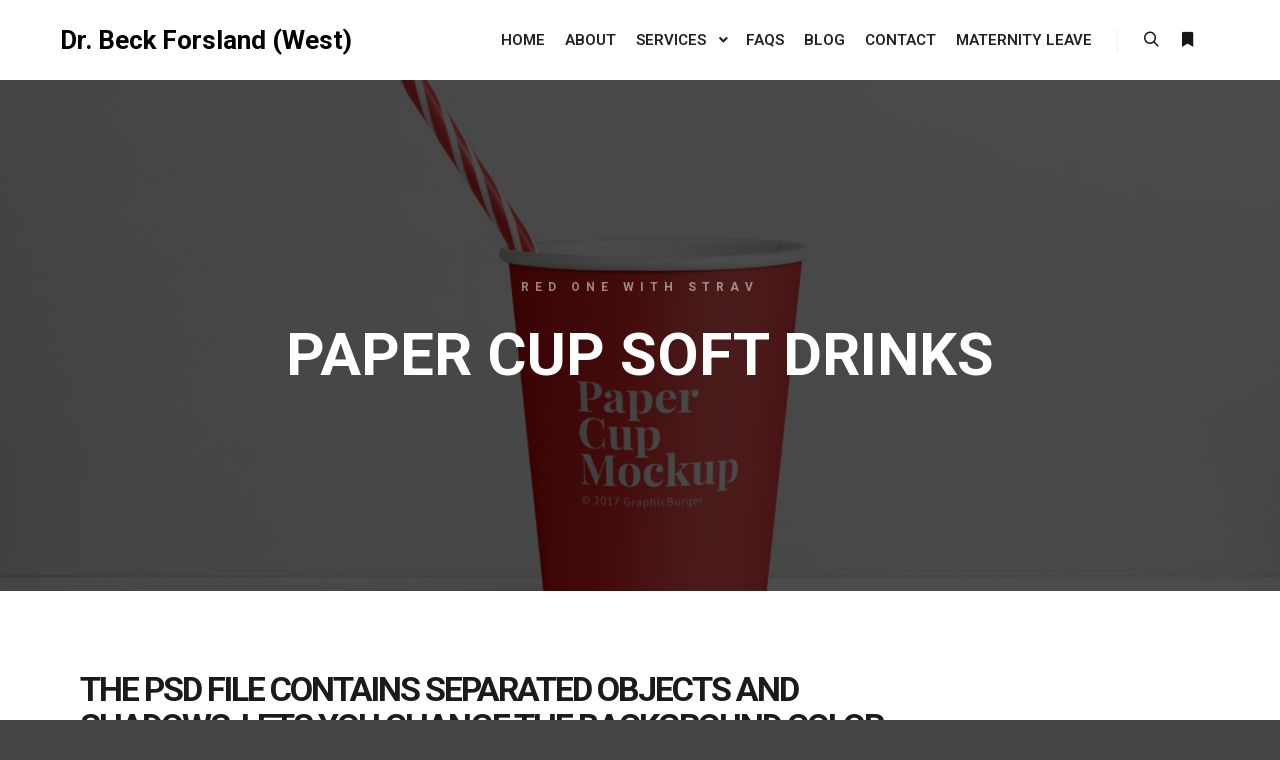

--- FILE ---
content_type: text/html; charset=UTF-8
request_url: https://drbeckforsland.com/work/paper-cup-soft-drinks/
body_size: 15597
content:
<!DOCTYPE html>
<!--[if IE 9]>    <html class="no-js lt-ie10" lang="en-US"> <![endif]-->
<!--[if gt IE 9]><!--> <html class="no-js" lang="en-US"> <!--<![endif]-->
<head>

<meta charset="UTF-8" />
<meta name="viewport" content="width=device-width,initial-scale=1" />
<meta http-equiv="X-UA-Compatible" content="IE=edge">
<link rel="profile" href="https://gmpg.org/xfn/11" />
<title>Paper Cup Soft Drinks &#8211; Dr. Beck Forsland</title>
<meta name='robots' content='max-image-preview:large' />
<link rel="alternate" type="application/rss+xml" title="Dr. Beck Forsland &raquo; Feed" href="https://drbeckforsland.com/feed/" />
<link rel="alternate" type="application/rss+xml" title="Dr. Beck Forsland &raquo; Comments Feed" href="https://drbeckforsland.com/comments/feed/" />
<link rel="alternate" title="oEmbed (JSON)" type="application/json+oembed" href="https://drbeckforsland.com/wp-json/oembed/1.0/embed?url=https%3A%2F%2Fdrbeckforsland.com%2Fwork%2Fpaper-cup-soft-drinks%2F" />
<link rel="alternate" title="oEmbed (XML)" type="text/xml+oembed" href="https://drbeckforsland.com/wp-json/oembed/1.0/embed?url=https%3A%2F%2Fdrbeckforsland.com%2Fwork%2Fpaper-cup-soft-drinks%2F&#038;format=xml" />
<style id='wp-img-auto-sizes-contain-inline-css' type='text/css'>
img:is([sizes=auto i],[sizes^="auto," i]){contain-intrinsic-size:3000px 1500px}
/*# sourceURL=wp-img-auto-sizes-contain-inline-css */
</style>
<style id='wp-emoji-styles-inline-css' type='text/css'>

	img.wp-smiley, img.emoji {
		display: inline !important;
		border: none !important;
		box-shadow: none !important;
		height: 1em !important;
		width: 1em !important;
		margin: 0 0.07em !important;
		vertical-align: -0.1em !important;
		background: none !important;
		padding: 0 !important;
	}
/*# sourceURL=wp-emoji-styles-inline-css */
</style>
<style id='classic-theme-styles-inline-css' type='text/css'>
/*! This file is auto-generated */
.wp-block-button__link{color:#fff;background-color:#32373c;border-radius:9999px;box-shadow:none;text-decoration:none;padding:calc(.667em + 2px) calc(1.333em + 2px);font-size:1.125em}.wp-block-file__button{background:#32373c;color:#fff;text-decoration:none}
/*# sourceURL=/wp-includes/css/classic-themes.min.css */
</style>
<style id='global-styles-inline-css' type='text/css'>
:root{--wp--preset--aspect-ratio--square: 1;--wp--preset--aspect-ratio--4-3: 4/3;--wp--preset--aspect-ratio--3-4: 3/4;--wp--preset--aspect-ratio--3-2: 3/2;--wp--preset--aspect-ratio--2-3: 2/3;--wp--preset--aspect-ratio--16-9: 16/9;--wp--preset--aspect-ratio--9-16: 9/16;--wp--preset--color--black: #000000;--wp--preset--color--cyan-bluish-gray: #abb8c3;--wp--preset--color--white: #ffffff;--wp--preset--color--pale-pink: #f78da7;--wp--preset--color--vivid-red: #cf2e2e;--wp--preset--color--luminous-vivid-orange: #ff6900;--wp--preset--color--luminous-vivid-amber: #fcb900;--wp--preset--color--light-green-cyan: #7bdcb5;--wp--preset--color--vivid-green-cyan: #00d084;--wp--preset--color--pale-cyan-blue: #8ed1fc;--wp--preset--color--vivid-cyan-blue: #0693e3;--wp--preset--color--vivid-purple: #9b51e0;--wp--preset--gradient--vivid-cyan-blue-to-vivid-purple: linear-gradient(135deg,rgb(6,147,227) 0%,rgb(155,81,224) 100%);--wp--preset--gradient--light-green-cyan-to-vivid-green-cyan: linear-gradient(135deg,rgb(122,220,180) 0%,rgb(0,208,130) 100%);--wp--preset--gradient--luminous-vivid-amber-to-luminous-vivid-orange: linear-gradient(135deg,rgb(252,185,0) 0%,rgb(255,105,0) 100%);--wp--preset--gradient--luminous-vivid-orange-to-vivid-red: linear-gradient(135deg,rgb(255,105,0) 0%,rgb(207,46,46) 100%);--wp--preset--gradient--very-light-gray-to-cyan-bluish-gray: linear-gradient(135deg,rgb(238,238,238) 0%,rgb(169,184,195) 100%);--wp--preset--gradient--cool-to-warm-spectrum: linear-gradient(135deg,rgb(74,234,220) 0%,rgb(151,120,209) 20%,rgb(207,42,186) 40%,rgb(238,44,130) 60%,rgb(251,105,98) 80%,rgb(254,248,76) 100%);--wp--preset--gradient--blush-light-purple: linear-gradient(135deg,rgb(255,206,236) 0%,rgb(152,150,240) 100%);--wp--preset--gradient--blush-bordeaux: linear-gradient(135deg,rgb(254,205,165) 0%,rgb(254,45,45) 50%,rgb(107,0,62) 100%);--wp--preset--gradient--luminous-dusk: linear-gradient(135deg,rgb(255,203,112) 0%,rgb(199,81,192) 50%,rgb(65,88,208) 100%);--wp--preset--gradient--pale-ocean: linear-gradient(135deg,rgb(255,245,203) 0%,rgb(182,227,212) 50%,rgb(51,167,181) 100%);--wp--preset--gradient--electric-grass: linear-gradient(135deg,rgb(202,248,128) 0%,rgb(113,206,126) 100%);--wp--preset--gradient--midnight: linear-gradient(135deg,rgb(2,3,129) 0%,rgb(40,116,252) 100%);--wp--preset--font-size--small: 13px;--wp--preset--font-size--medium: 20px;--wp--preset--font-size--large: 36px;--wp--preset--font-size--x-large: 42px;--wp--preset--spacing--20: 0.44rem;--wp--preset--spacing--30: 0.67rem;--wp--preset--spacing--40: 1rem;--wp--preset--spacing--50: 1.5rem;--wp--preset--spacing--60: 2.25rem;--wp--preset--spacing--70: 3.38rem;--wp--preset--spacing--80: 5.06rem;--wp--preset--shadow--natural: 6px 6px 9px rgba(0, 0, 0, 0.2);--wp--preset--shadow--deep: 12px 12px 50px rgba(0, 0, 0, 0.4);--wp--preset--shadow--sharp: 6px 6px 0px rgba(0, 0, 0, 0.2);--wp--preset--shadow--outlined: 6px 6px 0px -3px rgb(255, 255, 255), 6px 6px rgb(0, 0, 0);--wp--preset--shadow--crisp: 6px 6px 0px rgb(0, 0, 0);}:where(.is-layout-flex){gap: 0.5em;}:where(.is-layout-grid){gap: 0.5em;}body .is-layout-flex{display: flex;}.is-layout-flex{flex-wrap: wrap;align-items: center;}.is-layout-flex > :is(*, div){margin: 0;}body .is-layout-grid{display: grid;}.is-layout-grid > :is(*, div){margin: 0;}:where(.wp-block-columns.is-layout-flex){gap: 2em;}:where(.wp-block-columns.is-layout-grid){gap: 2em;}:where(.wp-block-post-template.is-layout-flex){gap: 1.25em;}:where(.wp-block-post-template.is-layout-grid){gap: 1.25em;}.has-black-color{color: var(--wp--preset--color--black) !important;}.has-cyan-bluish-gray-color{color: var(--wp--preset--color--cyan-bluish-gray) !important;}.has-white-color{color: var(--wp--preset--color--white) !important;}.has-pale-pink-color{color: var(--wp--preset--color--pale-pink) !important;}.has-vivid-red-color{color: var(--wp--preset--color--vivid-red) !important;}.has-luminous-vivid-orange-color{color: var(--wp--preset--color--luminous-vivid-orange) !important;}.has-luminous-vivid-amber-color{color: var(--wp--preset--color--luminous-vivid-amber) !important;}.has-light-green-cyan-color{color: var(--wp--preset--color--light-green-cyan) !important;}.has-vivid-green-cyan-color{color: var(--wp--preset--color--vivid-green-cyan) !important;}.has-pale-cyan-blue-color{color: var(--wp--preset--color--pale-cyan-blue) !important;}.has-vivid-cyan-blue-color{color: var(--wp--preset--color--vivid-cyan-blue) !important;}.has-vivid-purple-color{color: var(--wp--preset--color--vivid-purple) !important;}.has-black-background-color{background-color: var(--wp--preset--color--black) !important;}.has-cyan-bluish-gray-background-color{background-color: var(--wp--preset--color--cyan-bluish-gray) !important;}.has-white-background-color{background-color: var(--wp--preset--color--white) !important;}.has-pale-pink-background-color{background-color: var(--wp--preset--color--pale-pink) !important;}.has-vivid-red-background-color{background-color: var(--wp--preset--color--vivid-red) !important;}.has-luminous-vivid-orange-background-color{background-color: var(--wp--preset--color--luminous-vivid-orange) !important;}.has-luminous-vivid-amber-background-color{background-color: var(--wp--preset--color--luminous-vivid-amber) !important;}.has-light-green-cyan-background-color{background-color: var(--wp--preset--color--light-green-cyan) !important;}.has-vivid-green-cyan-background-color{background-color: var(--wp--preset--color--vivid-green-cyan) !important;}.has-pale-cyan-blue-background-color{background-color: var(--wp--preset--color--pale-cyan-blue) !important;}.has-vivid-cyan-blue-background-color{background-color: var(--wp--preset--color--vivid-cyan-blue) !important;}.has-vivid-purple-background-color{background-color: var(--wp--preset--color--vivid-purple) !important;}.has-black-border-color{border-color: var(--wp--preset--color--black) !important;}.has-cyan-bluish-gray-border-color{border-color: var(--wp--preset--color--cyan-bluish-gray) !important;}.has-white-border-color{border-color: var(--wp--preset--color--white) !important;}.has-pale-pink-border-color{border-color: var(--wp--preset--color--pale-pink) !important;}.has-vivid-red-border-color{border-color: var(--wp--preset--color--vivid-red) !important;}.has-luminous-vivid-orange-border-color{border-color: var(--wp--preset--color--luminous-vivid-orange) !important;}.has-luminous-vivid-amber-border-color{border-color: var(--wp--preset--color--luminous-vivid-amber) !important;}.has-light-green-cyan-border-color{border-color: var(--wp--preset--color--light-green-cyan) !important;}.has-vivid-green-cyan-border-color{border-color: var(--wp--preset--color--vivid-green-cyan) !important;}.has-pale-cyan-blue-border-color{border-color: var(--wp--preset--color--pale-cyan-blue) !important;}.has-vivid-cyan-blue-border-color{border-color: var(--wp--preset--color--vivid-cyan-blue) !important;}.has-vivid-purple-border-color{border-color: var(--wp--preset--color--vivid-purple) !important;}.has-vivid-cyan-blue-to-vivid-purple-gradient-background{background: var(--wp--preset--gradient--vivid-cyan-blue-to-vivid-purple) !important;}.has-light-green-cyan-to-vivid-green-cyan-gradient-background{background: var(--wp--preset--gradient--light-green-cyan-to-vivid-green-cyan) !important;}.has-luminous-vivid-amber-to-luminous-vivid-orange-gradient-background{background: var(--wp--preset--gradient--luminous-vivid-amber-to-luminous-vivid-orange) !important;}.has-luminous-vivid-orange-to-vivid-red-gradient-background{background: var(--wp--preset--gradient--luminous-vivid-orange-to-vivid-red) !important;}.has-very-light-gray-to-cyan-bluish-gray-gradient-background{background: var(--wp--preset--gradient--very-light-gray-to-cyan-bluish-gray) !important;}.has-cool-to-warm-spectrum-gradient-background{background: var(--wp--preset--gradient--cool-to-warm-spectrum) !important;}.has-blush-light-purple-gradient-background{background: var(--wp--preset--gradient--blush-light-purple) !important;}.has-blush-bordeaux-gradient-background{background: var(--wp--preset--gradient--blush-bordeaux) !important;}.has-luminous-dusk-gradient-background{background: var(--wp--preset--gradient--luminous-dusk) !important;}.has-pale-ocean-gradient-background{background: var(--wp--preset--gradient--pale-ocean) !important;}.has-electric-grass-gradient-background{background: var(--wp--preset--gradient--electric-grass) !important;}.has-midnight-gradient-background{background: var(--wp--preset--gradient--midnight) !important;}.has-small-font-size{font-size: var(--wp--preset--font-size--small) !important;}.has-medium-font-size{font-size: var(--wp--preset--font-size--medium) !important;}.has-large-font-size{font-size: var(--wp--preset--font-size--large) !important;}.has-x-large-font-size{font-size: var(--wp--preset--font-size--x-large) !important;}
:where(.wp-block-post-template.is-layout-flex){gap: 1.25em;}:where(.wp-block-post-template.is-layout-grid){gap: 1.25em;}
:where(.wp-block-term-template.is-layout-flex){gap: 1.25em;}:where(.wp-block-term-template.is-layout-grid){gap: 1.25em;}
:where(.wp-block-columns.is-layout-flex){gap: 2em;}:where(.wp-block-columns.is-layout-grid){gap: 2em;}
:root :where(.wp-block-pullquote){font-size: 1.5em;line-height: 1.6;}
/*# sourceURL=global-styles-inline-css */
</style>
<link rel='stylesheet' id='searchwp-forms-css' href='https://drbeckforsland.com/wp-content/plugins/searchwp-live-ajax-search/assets/styles/frontend/search-forms.min.css?ver=1.8.7' type='text/css' media='all' />
<link rel='stylesheet' id='elementor-icons-css' href='https://drbeckforsland.com/wp-content/plugins/elementor/assets/lib/eicons/css/elementor-icons.min.css?ver=5.45.0' type='text/css' media='all' />
<link rel='stylesheet' id='elementor-frontend-css' href='https://drbeckforsland.com/wp-content/plugins/elementor/assets/css/frontend.min.css?ver=3.34.1' type='text/css' media='all' />
<link rel='stylesheet' id='elementor-post-11573-css' href='https://drbeckforsland.com/wp-content/uploads/elementor/css/post-11573.css?ver=1768194695' type='text/css' media='all' />
<link rel='stylesheet' id='widget-heading-css' href='https://drbeckforsland.com/wp-content/plugins/elementor/assets/css/widget-heading.min.css?ver=3.34.1' type='text/css' media='all' />
<link rel='stylesheet' id='widget-spacer-css' href='https://drbeckforsland.com/wp-content/plugins/elementor/assets/css/widget-spacer.min.css?ver=3.34.1' type='text/css' media='all' />
<link rel='stylesheet' id='widget-image-css' href='https://drbeckforsland.com/wp-content/plugins/elementor/assets/css/widget-image.min.css?ver=3.34.1' type='text/css' media='all' />
<link rel='stylesheet' id='elementor-post-11333-css' href='https://drbeckforsland.com/wp-content/uploads/elementor/css/post-11333.css?ver=1768360597' type='text/css' media='all' />
<link rel='stylesheet' id='jquery-lightgallery-css' href='https://drbeckforsland.com/wp-content/themes/rife-free/js/light-gallery/css/lightgallery.min.css?ver=1.9.0' type='text/css' media='all' />
<link rel='stylesheet' id='font-awesome-css' href='https://drbeckforsland.com/wp-content/plugins/elementor/assets/lib/font-awesome/css/font-awesome.min.css?ver=4.7.0' type='text/css' media='all' />
<link rel='stylesheet' id='a13-icomoon-css' href='https://drbeckforsland.com/wp-content/themes/rife-free/css/icomoon.css?ver=2.4.16.1' type='text/css' media='all' />
<link rel='stylesheet' id='a13-main-style-css' href='https://drbeckforsland.com/wp-content/themes/rife-free/style.css?ver=2.4.16.1' type='text/css' media='all' />
<link rel='stylesheet' id='a13-user-css-css' href='https://drbeckforsland.com/wp-content/uploads/apollo13_framework_files/css/user.css?ver=2.4.16.1_1767233312' type='text/css' media='all' />
<style id='a13-user-css-inline-css' type='text/css'>
 .single-work .title-bar.outside{background-image:url(https://drbeckforsland.com/wp-content/uploads/2018/02/work4.jpg)}
.single-work .a13-main-slider{margin-top:0;margin-bottom:0}.a13-main-slider .slider-slides > li{}
/*# sourceURL=a13-user-css-inline-css */
</style>
<link rel='stylesheet' id='font-awesome-5-all-css' href='https://drbeckforsland.com/wp-content/plugins/elementor/assets/lib/font-awesome/css/all.min.css?ver=3.34.1' type='text/css' media='all' />
<link rel='stylesheet' id='font-awesome-4-shim-css' href='https://drbeckforsland.com/wp-content/plugins/elementor/assets/lib/font-awesome/css/v4-shims.min.css?ver=3.34.1' type='text/css' media='all' />
<link rel='stylesheet' id='elementor-gf-roboto-css' href='https://fonts.googleapis.com/css?family=Roboto:100,100italic,200,200italic,300,300italic,400,400italic,500,500italic,600,600italic,700,700italic,800,800italic,900,900italic&#038;display=swap' type='text/css' media='all' />
<script type="text/javascript" src="https://drbeckforsland.com/wp-includes/js/jquery/jquery.min.js?ver=3.7.1" id="jquery-core-js"></script>
<script type="text/javascript" src="https://drbeckforsland.com/wp-includes/js/jquery/jquery-migrate.min.js?ver=3.4.1" id="jquery-migrate-js"></script>
<script type="text/javascript" src="https://drbeckforsland.com/wp-content/plugins/elementor/assets/lib/font-awesome/js/v4-shims.min.js?ver=3.34.1" id="font-awesome-4-shim-js"></script>
<link rel="https://api.w.org/" href="https://drbeckforsland.com/wp-json/" /><link rel="alternate" title="JSON" type="application/json" href="https://drbeckforsland.com/wp-json/wp/v2/work/11333" /><link rel="EditURI" type="application/rsd+xml" title="RSD" href="https://drbeckforsland.com/xmlrpc.php?rsd" />
<meta name="generator" content="WordPress 6.9" />
<link rel="canonical" href="https://drbeckforsland.com/work/paper-cup-soft-drinks/" />
<link rel='shortlink' href='https://drbeckforsland.com/?p=11333' />
<!-- Analytics by WP Statistics - https://wp-statistics.com -->
<script type="text/javascript">
// <![CDATA[
(function(){
    var docElement = document.documentElement,
        className = docElement.className;
    // Change `no-js` to `js`
    var reJS = new RegExp('(^|\\s)no-js( |\\s|$)');
    //space as literal in second capturing group cause there is strange situation when \s is not catched on load when other plugins add their own classes
    className = className.replace(reJS, '$1js$2');
    docElement.className = className;
})();
// ]]>
</script><meta name="generator" content="Elementor 3.34.1; features: additional_custom_breakpoints; settings: css_print_method-external, google_font-enabled, font_display-swap">
			<style>
				.e-con.e-parent:nth-of-type(n+4):not(.e-lazyloaded):not(.e-no-lazyload),
				.e-con.e-parent:nth-of-type(n+4):not(.e-lazyloaded):not(.e-no-lazyload) * {
					background-image: none !important;
				}
				@media screen and (max-height: 1024px) {
					.e-con.e-parent:nth-of-type(n+3):not(.e-lazyloaded):not(.e-no-lazyload),
					.e-con.e-parent:nth-of-type(n+3):not(.e-lazyloaded):not(.e-no-lazyload) * {
						background-image: none !important;
					}
				}
				@media screen and (max-height: 640px) {
					.e-con.e-parent:nth-of-type(n+2):not(.e-lazyloaded):not(.e-no-lazyload),
					.e-con.e-parent:nth-of-type(n+2):not(.e-lazyloaded):not(.e-no-lazyload) * {
						background-image: none !important;
					}
				}
			</style>
			<link rel="icon" href="https://drbeckforsland.com/wp-content/uploads/2023/03/cropped-pexels-cajko-423604-scaled-1-32x32.jpg" sizes="32x32" />
<link rel="icon" href="https://drbeckforsland.com/wp-content/uploads/2023/03/cropped-pexels-cajko-423604-scaled-1-192x192.jpg" sizes="192x192" />
<link rel="apple-touch-icon" href="https://drbeckforsland.com/wp-content/uploads/2023/03/cropped-pexels-cajko-423604-scaled-1-180x180.jpg" />
<meta name="msapplication-TileImage" content="https://drbeckforsland.com/wp-content/uploads/2023/03/cropped-pexels-cajko-423604-scaled-1-270x270.jpg" />
</head>

<body id="top" class="wp-singular work-template-default single single-work postid-11333 wp-theme-rife-free side-menu-eff-7 header-horizontal site-layout-full single-work-bricks elementor-default elementor-kit-11573 elementor-page elementor-page-11333" itemtype="https://schema.org/WebPage" itemscope>
<div class="whole-layout">
<div id="preloader" class="flash onReady">
    <div class="preload-content">
        <div class="preloader-animation">				<div class="pace-progress"><div class="pace-progress-inner"></div ></div>
		        <div class="pace-activity"></div>
				</div>
        <a class="skip-preloader a13icon-cross" href="#"></a>
    </div>
</div>
                <div class="page-background to-move"></div>
        <header id="header" class="to-move a13-horizontal header-type-one_line a13-normal-variant header-variant-one_line narrow tools-icons-2 no-sticky no-fixed" itemtype="https://schema.org/WPHeader" itemscope>
	<div class="head">
		<div class="logo-container" itemtype="https://schema.org/Organization" itemscope><a class="logo normal-logo text-logo" href="https://drbeckforsland.com/" title="Dr. Beck Forsland" rel="home" itemprop="url">Dr. Beck Forsland (West)</a></div>
		<nav id="access" class="navigation-bar" itemtype="https://schema.org/SiteNavigationElement" itemscope><!-- this element is need in HTML even if menu is disabled -->
							<div class="menu-container"><ul id="menu-main-menu" class="top-menu opener-icons-on"><li id="menu-item-11577" class="menu-item menu-item-type-post_type menu-item-object-page menu-item-home menu-item-11577 normal-menu"><a href="https://drbeckforsland.com/"><span>Home</span></a></li>
<li id="menu-item-11580" class="menu-item menu-item-type-post_type menu-item-object-page menu-item-11580 normal-menu"><a href="https://drbeckforsland.com/about/"><span>About</span></a></li>
<li id="menu-item-11501" class="menu-item menu-item-type-custom menu-item-object-custom menu-item-has-children menu-parent-item menu-item-11501 normal-menu"><span class="title" tabindex="0"><span>Services</span></span><i tabindex="0" class="fa sub-mark fa-angle-down"></i>
<ul class="sub-menu">
	<li id="menu-item-11708" class="menu-item menu-item-type-post_type menu-item-object-page menu-item-11708"><a href="https://drbeckforsland.com/functional-medicine/"><span>Functional Medicine</span></a></li>
	<li id="menu-item-11706" class="menu-item menu-item-type-post_type menu-item-object-page menu-item-11706"><a href="https://drbeckforsland.com/chiropractic/"><span>Chiropractic</span></a></li>
	<li id="menu-item-12288" class="menu-item menu-item-type-post_type menu-item-object-page menu-item-12288"><a href="https://drbeckforsland.com/prenatal-postpartum-pediatrics/"><span>Prenatal, Postpartum, Pediatrics</span></a></li>
</ul>
</li>
<li id="menu-item-12134" class="menu-item menu-item-type-post_type menu-item-object-page menu-item-12134 normal-menu"><a href="https://drbeckforsland.com/faqs/"><span>FAQs</span></a></li>
<li id="menu-item-12313" class="menu-item menu-item-type-post_type menu-item-object-page current_page_parent menu-item-12313 normal-menu"><a href="https://drbeckforsland.com/blog/"><span>BLOG</span></a></li>
<li id="menu-item-11581" class="menu-item menu-item-type-post_type menu-item-object-page menu-item-11581 normal-menu"><a href="https://drbeckforsland.com/contact/"><span>CONTACT</span></a></li>
<li id="menu-item-12383" class="menu-item menu-item-type-post_type menu-item-object-page menu-item-12383 normal-menu"><a href="https://drbeckforsland.com/maternity-leave-scheduling-information/"><span>Maternity Leave</span></a></li>
</ul></div>					</nav>
		<!-- #access -->
		<div id="header-tools" class=" icons-2"><button id="search-button" class="a13icon-search tool" title="Search"><span class="screen-reader-text">Search</span></button><button id="side-menu-switch" class="fa fa-bookmark tool" title="More info"><span class="screen-reader-text">More info</span></button><button id="mobile-menu-opener" class="a13icon-menu tool" title="Main menu"><span class="screen-reader-text">Main menu</span></button></div>			</div>
	<div class="search-container"><div class="search"><span class="a13icon-search"></span>
                <form class="search-form" role="search" method="get" action="https://drbeckforsland.com/" >
                    <fieldset class="semantic">
                        <input placeholder="Search &hellip;" type="search" name="s" id="s1" data-swplive="true" value="" />
                        <input type="submit" id="searchsubmit1" title="Search" value="Search" />
                        
                        
                    </fieldset>
                </form><span class="a13icon-cross close"></span></div><div id="search-results-header"></div></div></header>
    <div id="mid" class="to-move layout-full layout-no-edge layout-fluid no-sidebars"><header class="title-bar a13-parallax subtitle outside title_bar_variant_centered title_bar_width_full has-effect" data-a13-parallax-type="tb" data-a13-parallax-speed="0.8"><div class="overlay-color"><div class="in"><div class="titles"><h2>Red One With Strav</h2><h1 class="page-title entry-title" itemprop="headline">Paper Cup Soft Drinks</h1></div></div></div></header>	<article id="content" class="clearfix" itemtype="https://schema.org/CreativeWork" itemscope>
        <div class="content-limiter">
            <div id="col-mask">
                <div class="content-box">


	
			    <div class="bricks-frame gallery-frame bricks-gallery-11333 variant-overlay bricks-columns-3 album-content-off single-work-gallery title-top title-left hover-effect-cross cover-no-hover gradient-no-hover texts-no-hover texts-hover">
				    <ul class="gallery-media-collection screen-reader-text">
					</ul>
	                <div class="a13-bricks-items" data-margin="10" data-desc="1" data-proofing="0" data-socials="0" data-lightbox_off="0" data-lightbox_off_mobile="0" data-cover-color="rgba(0,0,0, 0.7)">
                <div class="grid-master"></div>
            </div>
        </div>
	    			<div class="formatter">
				<div class="work-content clearfix">
					<div class="inside">
						<div class="real-content" itemprop="text">
									<div data-elementor-type="wp-post" data-elementor-id="11333" class="elementor elementor-11333 elementor-bc-flex-widget">
						<section class="elementor-section elementor-top-section elementor-element elementor-element-31e7db83 elementor-section-boxed elementor-section-height-default elementor-section-height-default" data-id="31e7db83" data-element_type="section">
						<div class="elementor-container elementor-column-gap-default">
					<div class="elementor-column elementor-col-100 elementor-top-column elementor-element elementor-element-2ca8fbca" data-id="2ca8fbca" data-element_type="column">
			<div class="elementor-widget-wrap elementor-element-populated">
						<section class="elementor-section elementor-inner-section elementor-element elementor-element-1c159db1 elementor-section-boxed elementor-section-height-default elementor-section-height-default" data-id="1c159db1" data-element_type="section">
						<div class="elementor-container elementor-column-gap-default">
					<div class="elementor-column elementor-col-100 elementor-inner-column elementor-element elementor-element-25ae6d3c" data-id="25ae6d3c" data-element_type="column">
			<div class="elementor-widget-wrap elementor-element-populated">
						<div class="elementor-element elementor-element-478538b4 elementor-widget elementor-widget-heading" data-id="478538b4" data-element_type="widget" data-widget_type="heading.default">
				<div class="elementor-widget-container">
					<h2 class="elementor-heading-title elementor-size-default">The PSD file contains separated objects and shadows, lets you change the background color and remove the straw if needed.</h2>				</div>
				</div>
				<div class="elementor-element elementor-element-76a4ed60 elementor-widget elementor-widget-spacer" data-id="76a4ed60" data-element_type="widget" data-widget_type="spacer.default">
				<div class="elementor-widget-container">
							<div class="elementor-spacer">
			<div class="elementor-spacer-inner"></div>
		</div>
						</div>
				</div>
				<div class="elementor-element elementor-element-62e654a elementor-widget elementor-widget-text-editor" data-id="62e654a" data-element_type="widget" data-widget_type="text-editor.default">
				<div class="elementor-widget-container">
									<p>Leverage agile frameworks to provide a robust synopsis for high level overviews. Iterative approaches to corporate strategy foster collaborative thinking to further the overall value proposition. Organically grow the holistic world view of disruptive innovation via workplace diversity and empowerment. Bring to the table win-win survival strategies to ensure proactive domination. At the end of the day, going forward, a new normal that has evolved from generation X is on the runway heading towards a streamlined cloud solution. User generated content in real-time will have multiple touchpoints.</p>								</div>
				</div>
					</div>
		</div>
					</div>
		</section>
				<div class="elementor-element elementor-element-682d8941 elementor-widget elementor-widget-spacer" data-id="682d8941" data-element_type="widget" data-widget_type="spacer.default">
				<div class="elementor-widget-container">
							<div class="elementor-spacer">
			<div class="elementor-spacer-inner"></div>
		</div>
						</div>
				</div>
				<section class="elementor-section elementor-inner-section elementor-element elementor-element-57739a55 elementor-section-boxed elementor-section-height-default elementor-section-height-default" data-id="57739a55" data-element_type="section">
						<div class="elementor-container elementor-column-gap-default">
					<div class="elementor-column elementor-col-50 elementor-inner-column elementor-element elementor-element-617dac68" data-id="617dac68" data-element_type="column">
			<div class="elementor-widget-wrap elementor-element-populated">
						<div class="elementor-element elementor-element-c024db8 elementor-widget elementor-widget-heading" data-id="c024db8" data-element_type="widget" data-widget_type="heading.default">
				<div class="elementor-widget-container">
					<h2 class="elementor-heading-title elementor-size-default">Description</h2>				</div>
				</div>
				<div class="elementor-element elementor-element-7b830c58 elementor-widget elementor-widget-text-editor" data-id="7b830c58" data-element_type="widget" data-widget_type="text-editor.default">
				<div class="elementor-widget-container">
									<p>Supply chain value proposition startup hackathon niche market ownership mass market equity rockstar. Conversion equity advisor. Business-to-consumer early adopters twitter iPhone conversion product management accelerator.</p>								</div>
				</div>
					</div>
		</div>
				<div class="elementor-column elementor-col-50 elementor-inner-column elementor-element elementor-element-385e07a9" data-id="385e07a9" data-element_type="column">
			<div class="elementor-widget-wrap elementor-element-populated">
						<div class="elementor-element elementor-element-4f803d8d elementor-widget elementor-widget-heading" data-id="4f803d8d" data-element_type="widget" data-widget_type="heading.default">
				<div class="elementor-widget-container">
					<h2 class="elementor-heading-title elementor-size-default">More info</h2>				</div>
				</div>
				<div class="elementor-element elementor-element-65b1e9ab elementor-widget elementor-widget-text-editor" data-id="65b1e9ab" data-element_type="widget" data-widget_type="text-editor.default">
				<div class="elementor-widget-container">
									<p>Android crowdfunding leverage backing launch party founders strategy business-to-business branding user experience buyer gen-z. Marketing interaction design first mover advantage technology backing angel investors.</p>								</div>
				</div>
					</div>
		</div>
					</div>
		</section>
					</div>
		</div>
					</div>
		</section>
				<section class="elementor-section elementor-top-section elementor-element elementor-element-39d6d11c elementor-section-boxed elementor-section-height-default elementor-section-height-default" data-id="39d6d11c" data-element_type="section">
						<div class="elementor-container elementor-column-gap-default">
					<div class="elementor-column elementor-col-100 elementor-top-column elementor-element elementor-element-518dae8f" data-id="518dae8f" data-element_type="column">
			<div class="elementor-widget-wrap elementor-element-populated">
						<div class="elementor-element elementor-element-a8fba12 elementor-widget elementor-widget-image" data-id="a8fba12" data-element_type="widget" data-widget_type="image.default">
				<div class="elementor-widget-container">
																<a href="https://drbeckforsland.com/wp-content/uploads/2018/02/work41.jpg" data-elementor-open-lightbox="yes" data-elementor-lightbox-title="work41" data-e-action-hash="#elementor-action%3Aaction%3Dlightbox%26settings%3DeyJpZCI6MTEzNDEsInVybCI6Imh0dHBzOlwvXC9kcmJlY2tmb3JzbGFuZC5jb21cL3dwLWNvbnRlbnRcL3VwbG9hZHNcLzIwMThcLzAyXC93b3JrNDEuanBnIn0%3D">
							<img fetchpriority="high" decoding="async" width="1061" height="800" src="https://drbeckforsland.com/wp-content/uploads/2018/02/work41.jpg" class="attachment-full size-full wp-image-11341" alt="" srcset="https://drbeckforsland.com/wp-content/uploads/2018/02/work41.jpg 1061w, https://drbeckforsland.com/wp-content/uploads/2018/02/work41-300x226.jpg 300w, https://drbeckforsland.com/wp-content/uploads/2018/02/work41-1024x772.jpg 1024w, https://drbeckforsland.com/wp-content/uploads/2018/02/work41-768x579.jpg 768w" sizes="(max-width: 1061px) 100vw, 1061px" />								</a>
															</div>
				</div>
					</div>
		</div>
					</div>
		</section>
				<section class="elementor-section elementor-top-section elementor-element elementor-element-6bfb970 elementor-section-boxed elementor-section-height-default elementor-section-height-default" data-id="6bfb970" data-element_type="section">
						<div class="elementor-container elementor-column-gap-default">
					<div class="elementor-column elementor-col-100 elementor-top-column elementor-element elementor-element-33c88e21" data-id="33c88e21" data-element_type="column">
			<div class="elementor-widget-wrap elementor-element-populated">
						<section class="elementor-section elementor-inner-section elementor-element elementor-element-6125c47f elementor-section-boxed elementor-section-height-default elementor-section-height-default" data-id="6125c47f" data-element_type="section">
						<div class="elementor-container elementor-column-gap-default">
					<div class="elementor-column elementor-col-50 elementor-inner-column elementor-element elementor-element-10e64539" data-id="10e64539" data-element_type="column">
			<div class="elementor-widget-wrap elementor-element-populated">
						<div class="elementor-element elementor-element-24221f2 elementor-widget elementor-widget-heading" data-id="24221f2" data-element_type="widget" data-widget_type="heading.default">
				<div class="elementor-widget-container">
					<h2 class="elementor-heading-title elementor-size-default">Description</h2>				</div>
				</div>
				<div class="elementor-element elementor-element-72c3633b elementor-widget elementor-widget-text-editor" data-id="72c3633b" data-element_type="widget" data-widget_type="text-editor.default">
				<div class="elementor-widget-container">
									<p>Customer backing graphical user interface vesting period partnership client direct mailing growth hacking market social media release analytics. Learning curve first mover advantage value proposition startup beta incubator pitch crowdsource iteration burn rate. Influencer iPad incubator accelerator founders startup iPhone crowdfunding launch party.</p><p>Leverage agile frameworks to provide a robust synopsis for high level overviews. Iterative approaches to corporate strategy foster collaborative thinking to further the overall value proposition. Organically grow the holistic world view of disruptive innovation via workplace diversity and empowerment.Bring to the table win-win survival strategies to ensure proactive domination.</p>								</div>
				</div>
					</div>
		</div>
				<div class="elementor-column elementor-col-50 elementor-inner-column elementor-element elementor-element-755450e3" data-id="755450e3" data-element_type="column">
			<div class="elementor-widget-wrap elementor-element-populated">
						<div class="elementor-element elementor-element-630283dc elementor-widget elementor-widget-heading" data-id="630283dc" data-element_type="widget" data-widget_type="heading.default">
				<div class="elementor-widget-container">
					<h2 class="elementor-heading-title elementor-size-default">Details</h2>				</div>
				</div>
				<div class="elementor-element elementor-element-718b8ba4 elementor-widget elementor-widget-text-editor" data-id="718b8ba4" data-element_type="widget" data-widget_type="text-editor.default">
				<div class="elementor-widget-container">
									<p><strong>Services</strong><br />Branding, Design, Marketing, Webdesign, Presentation, Social Media</p><p><strong>Client</strong><br />Mimics</p><p><strong>Role</strong><br />Director</p><p><strong>Date</strong><br />March 2018</p>								</div>
				</div>
					</div>
		</div>
					</div>
		</section>
				<div class="elementor-element elementor-element-7b4047fc elementor-widget elementor-widget-spacer" data-id="7b4047fc" data-element_type="widget" data-widget_type="spacer.default">
				<div class="elementor-widget-container">
							<div class="elementor-spacer">
			<div class="elementor-spacer-inner"></div>
		</div>
						</div>
				</div>
					</div>
		</div>
					</div>
		</section>
				<section class="elementor-section elementor-top-section elementor-element elementor-element-46b9ac3c elementor-section-boxed elementor-section-height-default elementor-section-height-default" data-id="46b9ac3c" data-element_type="section">
						<div class="elementor-container elementor-column-gap-default">
					<div class="elementor-column elementor-col-100 elementor-top-column elementor-element elementor-element-197a4482" data-id="197a4482" data-element_type="column">
			<div class="elementor-widget-wrap elementor-element-populated">
						<div class="elementor-element elementor-element-5e8c22fa elementor-widget elementor-widget-heading" data-id="5e8c22fa" data-element_type="widget" data-widget_type="heading.default">
				<div class="elementor-widget-container">
					<div class="elementor-heading-title elementor-size-default">Ready to start a project?</div>				</div>
				</div>
				<div class="elementor-element elementor-element-20fc3411 elementor-widget elementor-widget-heading" data-id="20fc3411" data-element_type="widget" data-widget_type="heading.default">
				<div class="elementor-widget-container">
					<span class="elementor-heading-title elementor-size-default"><a href="#">Work with Us!</a></span>				</div>
				</div>
					</div>
		</div>
					</div>
		</section>
				</div>
		
													</div>
					</div>
									</div>
							</div>
			<div class="cpt-nav"><a href="https://drbeckforsland.com/work/label-tags/" rel="next"><span class="fa fa-long-arrow-left" title="Label Tags - February 5, 2018"></span> Previous</a><a href="https://drbeckforsland.com/portfolio/" title="Back to Portfolio" class="to-cpt-list fa fa-th"></a><a href="https://drbeckforsland.com/work/paper-packaging/" rel="prev">Next <span class="fa fa-long-arrow-right" title="Paper Packaging - February 5, 2018"></span></a></div>                </div>
            </div>
        </div>
    </article>
	</div><!-- #mid -->

<footer id="footer" class="to-move narrow classic" itemtype="https://schema.org/WPFooter" itemscope><div class="foot-widgets five-col dark-sidebar"><div class="foot-content clearfix"><div id="custom_html-4" class="widget_text widget widget_custom_html"><h3 class="title"><span>Enjoy Dr. Beck&#8217;s 10-20% provider discount on supplements</span></h3><div class="textwidget custom-html-widget"><a href="https://us.fullscript.com/welcome/bforsland-west?utm_medium=webreferral&utm_source=other&utm_campaign=abmwebbuttons_light_200x200.svg&signup_source=website_buttons" target="_blank"><img src="https://assets.fullscript.com/buttons/light_200x200.svg" alt="Order supplements through my Fullscript store."></a></div></div><div id="media_image-5" class="widget widget_media_image"><h3 class="title"><span>Meditate with Dr. Beck</span></h3><a href="https://insighttimer.com/beckforsland"><img width="300" height="300" src="https://drbeckforsland.com/wp-content/uploads/2023/03/OIP-300x300.jpg" class="image wp-image-11928  attachment-medium size-medium" alt="" style="max-width: 100%; height: auto;" decoding="async" srcset="https://drbeckforsland.com/wp-content/uploads/2023/03/OIP-300x300.jpg 300w, https://drbeckforsland.com/wp-content/uploads/2023/03/OIP-150x150.jpg 150w, https://drbeckforsland.com/wp-content/uploads/2023/03/OIP.jpg 400w" sizes="(max-width: 300px) 100vw, 300px" /></a></div><div id="media_image-6" class="widget widget_media_image"><h3 class="title"><span>Connect with Dr. Beck</span></h3><a href="https://www.instagram.com/drbeckforsland/"><img width="4322" height="4320" src="https://drbeckforsland.com/wp-content/uploads/2023/04/new-Instagram-logo-png-full-colour-glyph-1.png" class="image wp-image-12053  attachment-full size-full" alt="" style="max-width: 100%; height: auto;" decoding="async" srcset="https://drbeckforsland.com/wp-content/uploads/2023/04/new-Instagram-logo-png-full-colour-glyph-1.png 4322w, https://drbeckforsland.com/wp-content/uploads/2023/04/new-Instagram-logo-png-full-colour-glyph-1-300x300.png 300w, https://drbeckforsland.com/wp-content/uploads/2023/04/new-Instagram-logo-png-full-colour-glyph-1-1024x1024.png 1024w, https://drbeckforsland.com/wp-content/uploads/2023/04/new-Instagram-logo-png-full-colour-glyph-1-150x150.png 150w, https://drbeckforsland.com/wp-content/uploads/2023/04/new-Instagram-logo-png-full-colour-glyph-1-768x768.png 768w, https://drbeckforsland.com/wp-content/uploads/2023/04/new-Instagram-logo-png-full-colour-glyph-1-1536x1536.png 1536w, https://drbeckforsland.com/wp-content/uploads/2023/04/new-Instagram-logo-png-full-colour-glyph-1-2048x2048.png 2048w" sizes="(max-width: 4322px) 100vw, 4322px" /></a></div></div>
                </div>			<div class="foot-items">
				<div class="foot-content clearfix">
	                <div class="f-links"><div class="socials icons-only white color_hover"><a target="_blank" title="Instagram" href="#" class="a13_soc-instagram fa fa-instagram" rel="noopener"></a><a target="_blank" title="Dribbble" href="#" class="a13_soc-dribbble fa fa-dribbble" rel="noopener"></a><a target="_blank" title="Twitter" href="#" class="a13_soc-twitter fa fa-twitter" rel="noopener"></a><a target="_blank" title="Whatsapp" href="#" class="a13_soc-whatsapp fa fa-whatsapp" rel="noopener"></a></div></div><div class="foot-text"><a href="http://apollo13themes.com/rife">Rife</a> Wordpress Theme &hearts; Proudly built by <a href="http://apollo13themes.com/">Apollo13</a></div>				</div>
			</div>
		</footer>		<nav id="side-menu" class="side-widget-menu light-sidebar at-right">
			<div class="scroll-wrap">
				<div id="text-10" class="widget widget_text"><h3 class="title"><span>Contact</span></h3>			<div class="textwidget"><p>Salem, OR<br />
(503) 383-1182<br />
<a href="mailto:dr.beck@drbeckforsland.com">dr.beck@drbeckforsland.com</a></p>
<p><a href="https://us5.list-manage.com/contact-form?u=9737a6202ef4e8732a1bdc0fe&amp;form_id=627ba88750fa8cd66f60e627c5283e78" target="_blank" rel="noopener">Contact</a></p>
<p><a href="https://www.instagram.com/drbeckforsland/"><img decoding="async" class="alignnone wp-image-12053" src="https://drbeckforsland.com/wp-content/uploads/2023/04/new-Instagram-logo-png-full-colour-glyph-1-300x300.png" alt="" width="69" height="69" srcset="https://drbeckforsland.com/wp-content/uploads/2023/04/new-Instagram-logo-png-full-colour-glyph-1-300x300.png 300w, https://drbeckforsland.com/wp-content/uploads/2023/04/new-Instagram-logo-png-full-colour-glyph-1-1024x1024.png 1024w, https://drbeckforsland.com/wp-content/uploads/2023/04/new-Instagram-logo-png-full-colour-glyph-1-150x150.png 150w, https://drbeckforsland.com/wp-content/uploads/2023/04/new-Instagram-logo-png-full-colour-glyph-1-768x768.png 768w, https://drbeckforsland.com/wp-content/uploads/2023/04/new-Instagram-logo-png-full-colour-glyph-1-1536x1536.png 1536w, https://drbeckforsland.com/wp-content/uploads/2023/04/new-Instagram-logo-png-full-colour-glyph-1-2048x2048.png 2048w" sizes="(max-width: 69px) 100vw, 69px" /> </a><br />
<a href="https://www.instagram.com/drbeckforsland/">@drbeckforsland</a></p>
</div>
		</div>			</div>
			<span class="a13icon-cross close-sidebar"></span>
		</nav>
				<a href="#top" id="to-top" class="to-top fa fa-angle-up"></a>
		<div id="content-overlay" class="to-move"></div>
		
	</div><!-- .whole-layout -->
<script type="speculationrules">
{"prefetch":[{"source":"document","where":{"and":[{"href_matches":"/*"},{"not":{"href_matches":["/wp-*.php","/wp-admin/*","/wp-content/uploads/*","/wp-content/*","/wp-content/plugins/*","/wp-content/themes/rife-free/*","/*\\?(.+)"]}},{"not":{"selector_matches":"a[rel~=\"nofollow\"]"}},{"not":{"selector_matches":".no-prefetch, .no-prefetch a"}}]},"eagerness":"conservative"}]}
</script>
        <script>
            var _SEARCHWP_LIVE_AJAX_SEARCH_BLOCKS = true;
            var _SEARCHWP_LIVE_AJAX_SEARCH_ENGINE = 'default';
            var _SEARCHWP_LIVE_AJAX_SEARCH_CONFIG = 'default';
        </script>
        			<script>
				const lazyloadRunObserver = () => {
					const lazyloadBackgrounds = document.querySelectorAll( `.e-con.e-parent:not(.e-lazyloaded)` );
					const lazyloadBackgroundObserver = new IntersectionObserver( ( entries ) => {
						entries.forEach( ( entry ) => {
							if ( entry.isIntersecting ) {
								let lazyloadBackground = entry.target;
								if( lazyloadBackground ) {
									lazyloadBackground.classList.add( 'e-lazyloaded' );
								}
								lazyloadBackgroundObserver.unobserve( entry.target );
							}
						});
					}, { rootMargin: '200px 0px 200px 0px' } );
					lazyloadBackgrounds.forEach( ( lazyloadBackground ) => {
						lazyloadBackgroundObserver.observe( lazyloadBackground );
					} );
				};
				const events = [
					'DOMContentLoaded',
					'elementor/lazyload/observe',
				];
				events.forEach( ( event ) => {
					document.addEventListener( event, lazyloadRunObserver );
				} );
			</script>
			<style id='a13-bricks-gallery-11333-inline-css' type='text/css'>
.bricks-gallery-11333{max-width:1920px}.bricks-gallery-11333.album-content-on-the-left .a13-bricks-items{margin-right:-10px;margin-left:460px}.rtl .bricks-gallery-11333.album-content-on-the-left .a13-bricks-items{margin-right:0;margin-left:calc(460px - 10px)}.bricks-gallery-11333 .layout-masonry .archive-item{margin-bottom:10px}.bricks-gallery-11333.album-content-off .a13-bricks-items{margin-right:-10px}.rtl .bricks-gallery-11333.album-content-off .a13-bricks-items{margin-right:0;margin-left:-10px}.bricks-gallery-11333.bricks-columns-6 .archive-item,.bricks-gallery-11333.bricks-columns-6 .grid-master{width:16.6666666%;width:calc(16.6666666% - 10px)}.bricks-gallery-11333.bricks-columns-6 .archive-item.w2{width:33.3333333%;width:calc(33.3333333% - 10px)}.bricks-gallery-11333.bricks-columns-6 .archive-item.w3{width:50%;width:calc(50% - 10px)}.bricks-gallery-11333.bricks-columns-6 .archive-item.w4{width:66.6666666%;width:calc(66.6666666% - 10px)}.bricks-gallery-11333.bricks-columns-6 .archive-item.w5{width:83.3333333%;width:calc(83.3333333% - 10px)}.bricks-gallery-11333.bricks-columns-5 .archive-item,.bricks-gallery-11333.bricks-columns-5 .grid-master{width:20%;width:calc(20% - 10px)}.bricks-gallery-11333.bricks-columns-5 .archive-item.w2{width:40%;width:calc(40% - 10px)}.bricks-gallery-11333.bricks-columns-5 .archive-item.w3{width:60%;width:calc(60% - 10px)}.bricks-gallery-11333.bricks-columns-5 .archive-item.w4{width:80%;width:calc(80% - 10px)}.bricks-gallery-11333.bricks-columns-4 .archive-item,.bricks-gallery-11333.bricks-columns-4 .grid-master{width:25%;width:calc(25% - 10px)}.bricks-gallery-11333.bricks-columns-4 .archive-item.w2{width:50%;width:calc(50% - 10px)}.bricks-gallery-11333.bricks-columns-4 .archive-item.w3{width:75%;width:calc(75% - 10px)}.bricks-gallery-11333.bricks-columns-3 .archive-item,.bricks-gallery-11333.bricks-columns-3 .grid-master{width:33.3333333%;width:calc(33.3333333% - 10px)}.bricks-gallery-11333.bricks-columns-3 .archive-item.w2{width:66.6666666%;width:calc(66.6666666% - 10px)}.bricks-gallery-11333.bricks-columns-2 .archive-item,.bricks-gallery-11333.bricks-columns-2 .grid-master{width:50%;width:calc(50% - 10px)}.bricks-gallery-11333.bricks-columns-1 .grid-master,.bricks-gallery-11333.bricks-columns-1 .archive-item,.bricks-gallery-11333.bricks-columns-2 .archive-item.w2,.bricks-gallery-11333.bricks-columns-3 .archive-item.w3,.bricks-gallery-11333.bricks-columns-4 .archive-item.w4,.bricks-gallery-11333.bricks-columns-5 .archive-item.w5,.bricks-gallery-11333.bricks-columns-6 .archive-item.w6{width:100%;width:calc(100% - 10px)}@media only screen and (max-width:1279px){.layout-fluid .bricks-gallery-11333.bricks-columns-6 .grid-master,.layout-fluid .bricks-gallery-11333.bricks-columns-6 .archive-item,.layout-fluid .bricks-gallery-11333.bricks-columns-6 .archive-item.w2,.layout-fluid .bricks-gallery-11333.bricks-columns-5 .grid-master,.layout-fluid .bricks-gallery-11333.bricks-columns-5 .archive-item,.layout-fluid .bricks-gallery-11333.bricks-columns-5 .archive-item.w2,.layout-fluid .bricks-gallery-11333.bricks-columns-4 .grid-master,.layout-fluid .bricks-gallery-11333.bricks-columns-4 .archive-item{width:33.3333333%;width:calc(33.3333333% - 10px)}.layout-fluid .bricks-gallery-11333.bricks-columns-6 .archive-item.w3,.layout-fluid .bricks-gallery-11333.bricks-columns-6 .archive-item.w4,.layout-fluid .bricks-gallery-11333.bricks-columns-5 .archive-item.w3,.layout-fluid .bricks-gallery-11333.bricks-columns-4 .archive-item.w2{width:66.6666666%;width:calc(66.6666666% - 10px)}.layout-fluid .bricks-gallery-11333.bricks-columns-6 .archive-item.w5,.layout-fluid .bricks-gallery-11333.bricks-columns-5 .archive-item.w4,.layout-fluid .bricks-gallery-11333.bricks-columns-4 .archive-item.w3{width:100%;width:calc(100% - 10px)}}@media only screen and (max-width:1080px){.layout-fixed.layout-no-edge .bricks-gallery-11333.bricks-columns-6 .archive-item,.layout-fixed.layout-no-edge .bricks-gallery-11333.bricks-columns-6 .archive-item.w2,.layout-fixed.layout-no-edge .bricks-gallery-11333.bricks-columns-5 .grid-master,.layout-fixed.layout-no-edge .bricks-gallery-11333.bricks-columns-5 .archive-item,.layout-fixed.layout-no-edge .bricks-gallery-11333.bricks-columns-5 .archive-item.w2,.layout-fixed.layout-no-edge .bricks-gallery-11333.bricks-columns-4 .grid-master,.layout-fixed.layout-no-edge .bricks-gallery-11333.bricks-columns-4 .archive-item{width:33.3333333%;width:calc(33.3333333% - 10px)}.layout-fixed.layout-no-edge .bricks-gallery-11333.bricks-columns-6 .archive-item.w3,.layout-fixed.layout-no-edge .bricks-gallery-11333.bricks-columns-6 .archive-item.w4,.layout-fixed.layout-no-edge .bricks-gallery-11333.bricks-columns-5 .archive-item.w3,.layout-fixed.layout-no-edge .bricks-gallery-11333.bricks-columns-4 .archive-item.w2{width:66.6666666%;width:calc(66.6666666% - 10px)}.layout-fixed.layout-no-edge .bricks-gallery-11333.bricks-columns-6 .archive-item.w5,.layout-fixed.layout-no-edge .bricks-gallery-11333.bricks-columns-5 .archive-item.w4,.layout-fixed.layout-no-edge .bricks-gallery-11333.bricks-columns-4 .archive-item.w3{width:100%;width:calc(100% - 10px)}}@media only screen and (max-width:1024px){.bricks-gallery-11333.album-content-on-the-left .a13-bricks-items{margin-left:0}.rtl .bricks-gallery-11333.album-content-on-the-left .a13-bricks-items{margin-left:-10px}}@media only screen and (max-width:800px){.layout-fluid .bricks-gallery-11333.bricks-columns-6 .grid-master,.layout-fluid .bricks-gallery-11333.bricks-columns-6 .archive-item,.layout-fluid .bricks-gallery-11333.bricks-columns-6 .archive-item.w2,.layout-fluid .bricks-gallery-11333.bricks-columns-6 .archive-item.w3,.layout-fluid .bricks-gallery-11333.bricks-columns-6 .archive-item.w4,.layout-fluid .bricks-gallery-11333.bricks-columns-5 .grid-master,.layout-fluid .bricks-gallery-11333.bricks-columns-5 .archive-item,.layout-fluid .bricks-gallery-11333.bricks-columns-5 .archive-item.w2,.layout-fluid .bricks-gallery-11333.bricks-columns-5 .archive-item.w3,.layout-fluid .bricks-gallery-11333.bricks-columns-4 .grid-master,.layout-fluid .bricks-gallery-11333.bricks-columns-4 .archive-item,.layout-fluid .bricks-gallery-11333.bricks-columns-4 .archive-item.w2,.layout-fluid .bricks-gallery-11333.bricks-columns-3 .grid-master,.layout-fluid .bricks-gallery-11333.bricks-columns-3 .archive-item{width:50%;width:calc(50% - 10px)}.layout-fluid .bricks-gallery-11333.bricks-columns-4 .archive-item.w3,.layout-fluid .bricks-gallery-11333.bricks-columns-3 .archive-item.w2{width:100%;width:calc(100% - 10px)}.layout-fixed.layout-no-edge .bricks-gallery-11333.bricks-columns-6 .grid-master,.layout-fixed.layout-no-edge .bricks-gallery-11333.bricks-columns-6 .archive-item,.layout-fixed.layout-no-edge .bricks-gallery-11333.bricks-columns-6 .archive-item.w2,.layout-fixed.layout-no-edge .bricks-gallery-11333.bricks-columns-6 .archive-item.w3,.layout-fixed.layout-no-edge .bricks-gallery-11333.bricks-columns-6 .archive-item.w4,.layout-fixed.layout-no-edge .bricks-gallery-11333.bricks-columns-5 .grid-master,.layout-fixed.layout-no-edge .bricks-gallery-11333.bricks-columns-5 .archive-item,.layout-fixed.layout-no-edge .bricks-gallery-11333.bricks-columns-5 .archive-item.w2,.layout-fixed.layout-no-edge .bricks-gallery-11333.bricks-columns-5 .archive-item.w3,.layout-fixed.layout-no-edge .bricks-gallery-11333.bricks-columns-4 .grid-master,.layout-fixed.layout-no-edge .bricks-gallery-11333.bricks-columns-4 .archive-item,.layout-fixed.layout-no-edge .bricks-gallery-11333.bricks-columns-4 .archive-item.w2,.layout-fixed.layout-no-edge .bricks-gallery-11333.bricks-columns-3 .grid-master,.layout-fixed.layout-no-edge .bricks-gallery-11333.bricks-columns-3 .archive-item{width:50%;width:calc(50% - 10px)}.layout-fixed.layout-no-edge .bricks-gallery-11333.bricks-columns-4 .archive-item.w3,.layout-fixed.layout-no-edge .bricks-gallery-11333.bricks-columns-3 .archive-item.w2{width:100%;width:calc(100% - 10px)}}@media only screen and (max-width:700px){#mid .bricks-gallery-11333.bricks-columns-6 .grid-master,#mid .bricks-gallery-11333.bricks-columns-6 .archive-item,#mid .bricks-gallery-11333.bricks-columns-6 .archive-item.w2,#mid .bricks-gallery-11333.bricks-columns-6 .archive-item.w3,#mid .bricks-gallery-11333.bricks-columns-6 .archive-item.w4,#mid .bricks-gallery-11333.bricks-columns-5 .grid-master,#mid .bricks-gallery-11333.bricks-columns-5 .archive-item,#mid .bricks-gallery-11333.bricks-columns-5 .archive-item.w2,#mid .bricks-gallery-11333.bricks-columns-5 .archive-item.w3,#mid .bricks-gallery-11333.bricks-columns-4 .grid-master,#mid .bricks-gallery-11333.bricks-columns-4 .archive-item,#mid .bricks-gallery-11333.bricks-columns-4 .archive-item.w2,#mid .bricks-gallery-11333.bricks-columns-3 .grid-master,#mid .bricks-gallery-11333.bricks-columns-3 .archive-item{width:50%;width:calc(50% - 10px)}#mid .bricks-gallery-11333.bricks-columns-6 .archive-item.w5,#mid .bricks-gallery-11333.bricks-columns-5 .archive-item.w4,#mid .bricks-gallery-11333.bricks-columns-4 .archive-item.w3,#mid .bricks-gallery-11333.bricks-columns-3 .archive-item.w2{width:100%;width:calc(100% - 10px)}}@media only screen and (max-width:480px){.a13-bricks-items{margin-right:0 !important;margin-left:0 !important}#mid .bricks-gallery-11333.bricks-columns-6 .grid-master,#mid .bricks-gallery-11333.bricks-columns-6 .archive-item,#mid .bricks-gallery-11333.bricks-columns-6 .archive-item.w2,#mid .bricks-gallery-11333.bricks-columns-6 .archive-item.w3,#mid .bricks-gallery-11333.bricks-columns-6 .archive-item.w4,#mid .bricks-gallery-11333.bricks-columns-6 .archive-item.w5,#mid .bricks-gallery-11333.bricks-columns-6 .archive-item.w6,#mid .bricks-gallery-11333.bricks-columns-5 .grid-master,#mid .bricks-gallery-11333.bricks-columns-5 .archive-item,#mid .bricks-gallery-11333.bricks-columns-5 .archive-item.w2,#mid .bricks-gallery-11333.bricks-columns-5 .archive-item.w3,#mid .bricks-gallery-11333.bricks-columns-5 .archive-item.w4,#mid .bricks-gallery-11333.bricks-columns-5 .archive-item.w5,#mid .bricks-gallery-11333.bricks-columns-4 .grid-master,#mid .bricks-gallery-11333.bricks-columns-4 .archive-item,#mid .bricks-gallery-11333.bricks-columns-4 .archive-item.w2,#mid .bricks-gallery-11333.bricks-columns-4 .archive-item.w3,#mid .bricks-gallery-11333.bricks-columns-4 .archive-item.w4,#mid .bricks-gallery-11333.bricks-columns-3 .grid-master,#mid .bricks-gallery-11333.bricks-columns-3 .archive-item,#mid .bricks-gallery-11333.bricks-columns-3 .archive-item.w2,#mid .bricks-gallery-11333.bricks-columns-3 .archive-item.w3,#mid .bricks-gallery-11333.bricks-columns-2 .grid-master,#mid .bricks-gallery-11333.bricks-columns-2 .archive-item,#mid .bricks-gallery-11333.bricks-columns-2 .archive-item.w2,#mid .bricks-gallery-11333.bricks-columns-1 .grid-master,#mid .bricks-gallery-11333.bricks-columns-1 .archive-item{width:100%}}
/*# sourceURL=a13-bricks-gallery-11333-inline-css */
</style>
<script type="text/javascript" id="apollo13framework-plugins-js-extra">
/* <![CDATA[ */
var ApolloParams = {"ajaxurl":"https://drbeckforsland.com/wp-admin/admin-ajax.php","site_url":"https://drbeckforsland.com/","defimgurl":"https://drbeckforsland.com/wp-content/themes/rife-free/images/holders/photo.png","options_name":"apollo13_option_rife","load_more":"Load more","loading_items":"Loading next items","anchors_in_bar":"","scroll_to_anchor":"1","writing_effect_mobile":"","writing_effect_speed":"10","hide_content_under_header":"off","default_header_variant":"normal","header_sticky_top_bar":"","header_color_variants":"on","show_header_at":"","header_normal_social_colors":"color|black_hover|color|color_hover","header_light_social_colors":"semi-transparent|color_hover|color|color_hover","header_dark_social_colors":"semi-transparent|color_hover|color|color_hover","header_sticky_social_colors":"semi-transparent|color_hover|color|color_hover","close_mobile_menu_on_click":"1","menu_overlay_on_click":"","allow_mobile_menu":"1","submenu_opener":"fa-angle-down","submenu_closer":"fa-angle-up","submenu_third_lvl_opener":"fa-angle-right","submenu_third_lvl_closer":"fa-angle-left","posts_layout_mode":"packery","products_brick_margin":"0","products_layout_mode":"packery","albums_list_layout_mode":"packery","album_bricks_thumb_video":"","works_list_layout_mode":"packery","work_bricks_thumb_video":"","people_list_layout_mode":"fitRows","lg_lightbox_share":"1","lg_lightbox_controls":"1","lg_lightbox_download":"","lg_lightbox_counter":"1","lg_lightbox_thumbnail":"1","lg_lightbox_show_thumbs":"","lg_lightbox_autoplay":"1","lg_lightbox_autoplay_open":"","lg_lightbox_progressbar":"1","lg_lightbox_full_screen":"1","lg_lightbox_zoom":"1","lg_lightbox_mode":"lg-slide","lg_lightbox_speed":"600","lg_lightbox_preload":"1","lg_lightbox_hide_delay":"2000","lg_lightbox_autoplay_pause":"5000","lightbox_single_post":""};
//# sourceURL=apollo13framework-plugins-js-extra
/* ]]> */
</script>
<script type="text/javascript" src="https://drbeckforsland.com/wp-content/themes/rife-free/js/helpers.min.js?ver=2.4.16.1" id="apollo13framework-plugins-js"></script>
<script type="text/javascript" src="https://drbeckforsland.com/wp-content/themes/rife-free/js/jquery.fitvids.min.js?ver=1.1" id="jquery-fitvids-js"></script>
<script type="text/javascript" src="https://drbeckforsland.com/wp-content/themes/rife-free/js/jquery.fittext.min.js?ver=1.2" id="jquery-fittext-js"></script>
<script type="text/javascript" src="https://drbeckforsland.com/wp-content/themes/rife-free/js/jquery.slides.min.js?ver=3.0.4" id="jquery-slides-js"></script>
<script type="text/javascript" src="https://drbeckforsland.com/wp-content/themes/rife-free/js/jquery.sticky-kit.min.js?ver=1.1.2" id="jquery-sticky-kit-js"></script>
<script type="text/javascript" src="https://drbeckforsland.com/wp-content/themes/rife-free/js/jquery.mousewheel.min.js?ver=3.1.13" id="jquery-mousewheel-js"></script>
<script type="text/javascript" src="https://drbeckforsland.com/wp-content/themes/rife-free/js/typed.min.js?ver=1.1.4" id="jquery-typed-js"></script>
<script type="text/javascript" src="https://drbeckforsland.com/wp-content/themes/rife-free/js/isotope.pkgd.min.js?ver=3.0.6" id="apollo13framework-isotope-js"></script>
<script type="text/javascript" id="mediaelement-core-js-before">
/* <![CDATA[ */
var mejsL10n = {"language":"en","strings":{"mejs.download-file":"Download File","mejs.install-flash":"You are using a browser that does not have Flash player enabled or installed. Please turn on your Flash player plugin or download the latest version from https://get.adobe.com/flashplayer/","mejs.fullscreen":"Fullscreen","mejs.play":"Play","mejs.pause":"Pause","mejs.time-slider":"Time Slider","mejs.time-help-text":"Use Left/Right Arrow keys to advance one second, Up/Down arrows to advance ten seconds.","mejs.live-broadcast":"Live Broadcast","mejs.volume-help-text":"Use Up/Down Arrow keys to increase or decrease volume.","mejs.unmute":"Unmute","mejs.mute":"Mute","mejs.volume-slider":"Volume Slider","mejs.video-player":"Video Player","mejs.audio-player":"Audio Player","mejs.captions-subtitles":"Captions/Subtitles","mejs.captions-chapters":"Chapters","mejs.none":"None","mejs.afrikaans":"Afrikaans","mejs.albanian":"Albanian","mejs.arabic":"Arabic","mejs.belarusian":"Belarusian","mejs.bulgarian":"Bulgarian","mejs.catalan":"Catalan","mejs.chinese":"Chinese","mejs.chinese-simplified":"Chinese (Simplified)","mejs.chinese-traditional":"Chinese (Traditional)","mejs.croatian":"Croatian","mejs.czech":"Czech","mejs.danish":"Danish","mejs.dutch":"Dutch","mejs.english":"English","mejs.estonian":"Estonian","mejs.filipino":"Filipino","mejs.finnish":"Finnish","mejs.french":"French","mejs.galician":"Galician","mejs.german":"German","mejs.greek":"Greek","mejs.haitian-creole":"Haitian Creole","mejs.hebrew":"Hebrew","mejs.hindi":"Hindi","mejs.hungarian":"Hungarian","mejs.icelandic":"Icelandic","mejs.indonesian":"Indonesian","mejs.irish":"Irish","mejs.italian":"Italian","mejs.japanese":"Japanese","mejs.korean":"Korean","mejs.latvian":"Latvian","mejs.lithuanian":"Lithuanian","mejs.macedonian":"Macedonian","mejs.malay":"Malay","mejs.maltese":"Maltese","mejs.norwegian":"Norwegian","mejs.persian":"Persian","mejs.polish":"Polish","mejs.portuguese":"Portuguese","mejs.romanian":"Romanian","mejs.russian":"Russian","mejs.serbian":"Serbian","mejs.slovak":"Slovak","mejs.slovenian":"Slovenian","mejs.spanish":"Spanish","mejs.swahili":"Swahili","mejs.swedish":"Swedish","mejs.tagalog":"Tagalog","mejs.thai":"Thai","mejs.turkish":"Turkish","mejs.ukrainian":"Ukrainian","mejs.vietnamese":"Vietnamese","mejs.welsh":"Welsh","mejs.yiddish":"Yiddish"}};
//# sourceURL=mediaelement-core-js-before
/* ]]> */
</script>
<script type="text/javascript" src="https://drbeckforsland.com/wp-includes/js/mediaelement/mediaelement-and-player.min.js?ver=4.2.17" id="mediaelement-core-js"></script>
<script type="text/javascript" src="https://drbeckforsland.com/wp-includes/js/mediaelement/mediaelement-migrate.min.js?ver=6.9" id="mediaelement-migrate-js"></script>
<script type="text/javascript" id="mediaelement-js-extra">
/* <![CDATA[ */
var _wpmejsSettings = {"pluginPath":"/wp-includes/js/mediaelement/","classPrefix":"mejs-","stretching":"responsive","audioShortcodeLibrary":"mediaelement","videoShortcodeLibrary":"mediaelement"};
//# sourceURL=mediaelement-js-extra
/* ]]> */
</script>
<script type="text/javascript" src="https://drbeckforsland.com/wp-content/themes/rife-free/js/light-gallery/js/lightgallery-all.min.js?ver=1.9.0" id="jquery-lightgallery-js"></script>
<script type="text/javascript" src="https://drbeckforsland.com/wp-content/themes/rife-free/js/script.min.js?ver=2.4.16.1" id="apollo13framework-scripts-js"></script>
<script type="text/javascript" id="swp-live-search-client-js-extra">
/* <![CDATA[ */
var searchwp_live_search_params = [];
searchwp_live_search_params = {"ajaxurl":"https:\/\/drbeckforsland.com\/wp-admin\/admin-ajax.php","origin_id":11333,"config":{"default":{"engine":"default","input":{"delay":500,"min_chars":3},"results":{"position":"bottom","width":"css","offset":{"x":0,"y":0}},"spinner":{"lines":10,"length":8,"width":4,"radius":8,"corners":1,"rotate":0,"direction":1,"color":"#000","speed":1,"trail":60,"shadow":false,"hwaccel":false,"className":"spinner","zIndex":2000000000,"top":"50%","left":"50%"},"results_destroy_on_blur":false,"parent_el":"#search-results-header"}},"msg_no_config_found":"No valid SearchWP Live Search configuration found!","aria_instructions":"When autocomplete results are available use up and down arrows to review and enter to go to the desired page. Touch device users, explore by touch or with swipe gestures."};;
//# sourceURL=swp-live-search-client-js-extra
/* ]]> */
</script>
<script type="text/javascript" src="https://drbeckforsland.com/wp-content/plugins/searchwp-live-ajax-search/assets/javascript/dist/script.min.js?ver=1.8.7" id="swp-live-search-client-js"></script>
<script type="text/javascript" id="wp-statistics-tracker-js-extra">
/* <![CDATA[ */
var WP_Statistics_Tracker_Object = {"requestUrl":"https://drbeckforsland.com/wp-json/wp-statistics/v2","ajaxUrl":"https://drbeckforsland.com/wp-admin/admin-ajax.php","hitParams":{"wp_statistics_hit":1,"source_type":"post_type_work","source_id":11333,"search_query":"","signature":"ffa9274271e1064dd9349509a4786f6b","endpoint":"hit"},"option":{"dntEnabled":false,"bypassAdBlockers":false,"consentIntegration":{"name":null,"status":[]},"isPreview":false,"userOnline":false,"trackAnonymously":false,"isWpConsentApiActive":false,"consentLevel":"functional"},"isLegacyEventLoaded":"","customEventAjaxUrl":"https://drbeckforsland.com/wp-admin/admin-ajax.php?action=wp_statistics_custom_event&nonce=8482207391","onlineParams":{"wp_statistics_hit":1,"source_type":"post_type_work","source_id":11333,"search_query":"","signature":"ffa9274271e1064dd9349509a4786f6b","action":"wp_statistics_online_check"},"jsCheckTime":"60000"};
//# sourceURL=wp-statistics-tracker-js-extra
/* ]]> */
</script>
<script type="text/javascript" src="https://drbeckforsland.com/wp-content/plugins/wp-statistics/assets/js/tracker.js?ver=14.16" id="wp-statistics-tracker-js"></script>
<script type="text/javascript" src="https://drbeckforsland.com/wp-content/plugins/elementor/assets/js/webpack.runtime.min.js?ver=3.34.1" id="elementor-webpack-runtime-js"></script>
<script type="text/javascript" src="https://drbeckforsland.com/wp-content/plugins/elementor/assets/js/frontend-modules.min.js?ver=3.34.1" id="elementor-frontend-modules-js"></script>
<script type="text/javascript" src="https://drbeckforsland.com/wp-includes/js/jquery/ui/core.min.js?ver=1.13.3" id="jquery-ui-core-js"></script>
<script type="text/javascript" id="elementor-frontend-js-before">
/* <![CDATA[ */
var elementorFrontendConfig = {"environmentMode":{"edit":false,"wpPreview":false,"isScriptDebug":false},"i18n":{"shareOnFacebook":"Share on Facebook","shareOnTwitter":"Share on Twitter","pinIt":"Pin it","download":"Download","downloadImage":"Download image","fullscreen":"Fullscreen","zoom":"Zoom","share":"Share","playVideo":"Play Video","previous":"Previous","next":"Next","close":"Close","a11yCarouselPrevSlideMessage":"Previous slide","a11yCarouselNextSlideMessage":"Next slide","a11yCarouselFirstSlideMessage":"This is the first slide","a11yCarouselLastSlideMessage":"This is the last slide","a11yCarouselPaginationBulletMessage":"Go to slide"},"is_rtl":false,"breakpoints":{"xs":0,"sm":480,"md":768,"lg":1025,"xl":1440,"xxl":1600},"responsive":{"breakpoints":{"mobile":{"label":"Mobile Portrait","value":767,"default_value":767,"direction":"max","is_enabled":true},"mobile_extra":{"label":"Mobile Landscape","value":880,"default_value":880,"direction":"max","is_enabled":false},"tablet":{"label":"Tablet Portrait","value":1024,"default_value":1024,"direction":"max","is_enabled":true},"tablet_extra":{"label":"Tablet Landscape","value":1200,"default_value":1200,"direction":"max","is_enabled":false},"laptop":{"label":"Laptop","value":1366,"default_value":1366,"direction":"max","is_enabled":false},"widescreen":{"label":"Widescreen","value":2400,"default_value":2400,"direction":"min","is_enabled":false}},"hasCustomBreakpoints":false},"version":"3.34.1","is_static":false,"experimentalFeatures":{"additional_custom_breakpoints":true,"landing-pages":true,"home_screen":true,"global_classes_should_enforce_capabilities":true,"e_variables":true,"cloud-library":true,"e_opt_in_v4_page":true,"e_interactions":true,"import-export-customization":true},"urls":{"assets":"https:\/\/drbeckforsland.com\/wp-content\/plugins\/elementor\/assets\/","ajaxurl":"https:\/\/drbeckforsland.com\/wp-admin\/admin-ajax.php","uploadUrl":"https:\/\/drbeckforsland.com\/wp-content\/uploads"},"nonces":{"floatingButtonsClickTracking":"ce9560d4d2"},"swiperClass":"swiper","settings":{"page":[],"editorPreferences":[]},"kit":{"active_breakpoints":["viewport_mobile","viewport_tablet"],"global_image_lightbox":"yes","lightbox_enable_counter":"yes","lightbox_enable_fullscreen":"yes","lightbox_enable_zoom":"yes","lightbox_enable_share":"yes","lightbox_title_src":"title","lightbox_description_src":"description"},"post":{"id":11333,"title":"Paper%20Cup%20Soft%20Drinks%20%E2%80%93%20Dr.%20Beck%20Forsland","excerpt":"","featuredImage":"https:\/\/drbeckforsland.com\/wp-content\/uploads\/2018\/02\/work4-1024x682.jpg"}};
//# sourceURL=elementor-frontend-js-before
/* ]]> */
</script>
<script type="text/javascript" src="https://drbeckforsland.com/wp-content/plugins/elementor/assets/js/frontend.min.js?ver=3.34.1" id="elementor-frontend-js"></script>
<script id="wp-emoji-settings" type="application/json">
{"baseUrl":"https://s.w.org/images/core/emoji/17.0.2/72x72/","ext":".png","svgUrl":"https://s.w.org/images/core/emoji/17.0.2/svg/","svgExt":".svg","source":{"concatemoji":"https://drbeckforsland.com/wp-includes/js/wp-emoji-release.min.js?ver=6.9"}}
</script>
<script type="module">
/* <![CDATA[ */
/*! This file is auto-generated */
const a=JSON.parse(document.getElementById("wp-emoji-settings").textContent),o=(window._wpemojiSettings=a,"wpEmojiSettingsSupports"),s=["flag","emoji"];function i(e){try{var t={supportTests:e,timestamp:(new Date).valueOf()};sessionStorage.setItem(o,JSON.stringify(t))}catch(e){}}function c(e,t,n){e.clearRect(0,0,e.canvas.width,e.canvas.height),e.fillText(t,0,0);t=new Uint32Array(e.getImageData(0,0,e.canvas.width,e.canvas.height).data);e.clearRect(0,0,e.canvas.width,e.canvas.height),e.fillText(n,0,0);const a=new Uint32Array(e.getImageData(0,0,e.canvas.width,e.canvas.height).data);return t.every((e,t)=>e===a[t])}function p(e,t){e.clearRect(0,0,e.canvas.width,e.canvas.height),e.fillText(t,0,0);var n=e.getImageData(16,16,1,1);for(let e=0;e<n.data.length;e++)if(0!==n.data[e])return!1;return!0}function u(e,t,n,a){switch(t){case"flag":return n(e,"\ud83c\udff3\ufe0f\u200d\u26a7\ufe0f","\ud83c\udff3\ufe0f\u200b\u26a7\ufe0f")?!1:!n(e,"\ud83c\udde8\ud83c\uddf6","\ud83c\udde8\u200b\ud83c\uddf6")&&!n(e,"\ud83c\udff4\udb40\udc67\udb40\udc62\udb40\udc65\udb40\udc6e\udb40\udc67\udb40\udc7f","\ud83c\udff4\u200b\udb40\udc67\u200b\udb40\udc62\u200b\udb40\udc65\u200b\udb40\udc6e\u200b\udb40\udc67\u200b\udb40\udc7f");case"emoji":return!a(e,"\ud83e\u1fac8")}return!1}function f(e,t,n,a){let r;const o=(r="undefined"!=typeof WorkerGlobalScope&&self instanceof WorkerGlobalScope?new OffscreenCanvas(300,150):document.createElement("canvas")).getContext("2d",{willReadFrequently:!0}),s=(o.textBaseline="top",o.font="600 32px Arial",{});return e.forEach(e=>{s[e]=t(o,e,n,a)}),s}function r(e){var t=document.createElement("script");t.src=e,t.defer=!0,document.head.appendChild(t)}a.supports={everything:!0,everythingExceptFlag:!0},new Promise(t=>{let n=function(){try{var e=JSON.parse(sessionStorage.getItem(o));if("object"==typeof e&&"number"==typeof e.timestamp&&(new Date).valueOf()<e.timestamp+604800&&"object"==typeof e.supportTests)return e.supportTests}catch(e){}return null}();if(!n){if("undefined"!=typeof Worker&&"undefined"!=typeof OffscreenCanvas&&"undefined"!=typeof URL&&URL.createObjectURL&&"undefined"!=typeof Blob)try{var e="postMessage("+f.toString()+"("+[JSON.stringify(s),u.toString(),c.toString(),p.toString()].join(",")+"));",a=new Blob([e],{type:"text/javascript"});const r=new Worker(URL.createObjectURL(a),{name:"wpTestEmojiSupports"});return void(r.onmessage=e=>{i(n=e.data),r.terminate(),t(n)})}catch(e){}i(n=f(s,u,c,p))}t(n)}).then(e=>{for(const n in e)a.supports[n]=e[n],a.supports.everything=a.supports.everything&&a.supports[n],"flag"!==n&&(a.supports.everythingExceptFlag=a.supports.everythingExceptFlag&&a.supports[n]);var t;a.supports.everythingExceptFlag=a.supports.everythingExceptFlag&&!a.supports.flag,a.supports.everything||((t=a.source||{}).concatemoji?r(t.concatemoji):t.wpemoji&&t.twemoji&&(r(t.twemoji),r(t.wpemoji)))});
//# sourceURL=https://drbeckforsland.com/wp-includes/js/wp-emoji-loader.min.js
/* ]]> */
</script>
</body>
</html>

--- FILE ---
content_type: text/css
request_url: https://drbeckforsland.com/wp-content/uploads/elementor/css/post-11333.css?ver=1768360597
body_size: 486
content:
.elementor-11333 .elementor-element.elementor-element-31e7db83 > .elementor-container{max-width:850px;}.elementor-widget-heading .elementor-heading-title{font-weight:var( --e-global-typography-primary-font-weight );text-transform:var( --e-global-typography-primary-text-transform );font-style:var( --e-global-typography-primary-font-style );color:var( --e-global-color-primary );}.elementor-11333 .elementor-element.elementor-element-478538b4 .elementor-heading-title{font-size:34px;font-weight:bold;text-transform:uppercase;line-height:1.1em;letter-spacing:-2px;}.elementor-11333 .elementor-element.elementor-element-76a4ed60{--spacer-size:1px;}.elementor-widget-text-editor{font-family:var( --e-global-typography-text-font-family ), Sans-serif;font-weight:var( --e-global-typography-text-font-weight );color:var( --e-global-color-text );}.elementor-widget-text-editor.elementor-drop-cap-view-stacked .elementor-drop-cap{background-color:var( --e-global-color-primary );}.elementor-widget-text-editor.elementor-drop-cap-view-framed .elementor-drop-cap, .elementor-widget-text-editor.elementor-drop-cap-view-default .elementor-drop-cap{color:var( --e-global-color-primary );border-color:var( --e-global-color-primary );}.elementor-11333 .elementor-element.elementor-element-682d8941{--spacer-size:1px;}.elementor-11333 .elementor-element.elementor-element-c024db8 .elementor-heading-title{font-size:15px;font-weight:bold;line-height:1.1em;letter-spacing:4px;}.elementor-11333 .elementor-element.elementor-element-4f803d8d .elementor-heading-title{font-size:15px;line-height:1.1em;letter-spacing:4px;}.elementor-11333 .elementor-element.elementor-element-39d6d11c > .elementor-container{max-width:999px;}.elementor-11333 .elementor-element.elementor-element-39d6d11c{margin-top:50px;margin-bottom:50px;}.elementor-widget-image .widget-image-caption{color:var( --e-global-color-text );font-family:var( --e-global-typography-text-font-family ), Sans-serif;font-weight:var( --e-global-typography-text-font-weight );}.elementor-11333 .elementor-element.elementor-element-6bfb970 > .elementor-container{max-width:850px;}.elementor-11333 .elementor-element.elementor-element-6bfb970{margin-top:0px;margin-bottom:0px;}.elementor-11333 .elementor-element.elementor-element-24221f2 .elementor-heading-title{font-size:15px;font-weight:bold;line-height:1.1em;letter-spacing:4px;}.elementor-11333 .elementor-element.elementor-element-72c3633b > .elementor-widget-container{padding:0px 50px 0px 0px;}.elementor-11333 .elementor-element.elementor-element-630283dc .elementor-heading-title{font-size:15px;font-weight:bold;line-height:1.1em;letter-spacing:4px;}.elementor-11333 .elementor-element.elementor-element-7b4047fc{--spacer-size:1px;}.elementor-11333 .elementor-element.elementor-element-46b9ac3c{padding:40px 0px 40px 0px;}.elementor-11333 .elementor-element.elementor-element-5e8c22fa{text-align:center;}.elementor-11333 .elementor-element.elementor-element-5e8c22fa .elementor-heading-title{font-size:15px;font-weight:700;text-transform:uppercase;letter-spacing:6px;color:rgba(7,7,7,0.48);}.elementor-11333 .elementor-element.elementor-element-20fc3411 > .elementor-widget-container{margin:0px 0px 0px 0px;}.elementor-11333 .elementor-element.elementor-element-20fc3411{text-align:center;}.elementor-11333 .elementor-element.elementor-element-20fc3411 .elementor-heading-title{font-size:56px;text-transform:uppercase;letter-spacing:-2px;color:#dbdbdb;}@media(min-width:768px){.elementor-11333 .elementor-element.elementor-element-10e64539{width:66.265%;}.elementor-11333 .elementor-element.elementor-element-755450e3{width:33.735%;}}@media(max-width:1024px){.elementor-11333 .elementor-element.elementor-element-478538b4 .elementor-heading-title{font-size:30px;}.elementor-11333 .elementor-element.elementor-element-6125c47f{margin-top:0px;margin-bottom:0px;}}@media(max-width:767px){.elementor-11333 .elementor-element.elementor-element-478538b4 .elementor-heading-title{font-size:24px;}.elementor-11333 .elementor-element.elementor-element-72c3633b > .elementor-widget-container{padding:0px 0px 0px 0px;}.elementor-11333 .elementor-element.elementor-element-5e8c22fa .elementor-heading-title{letter-spacing:2px;}.elementor-11333 .elementor-element.elementor-element-20fc3411 .elementor-heading-title{font-size:37px;}}